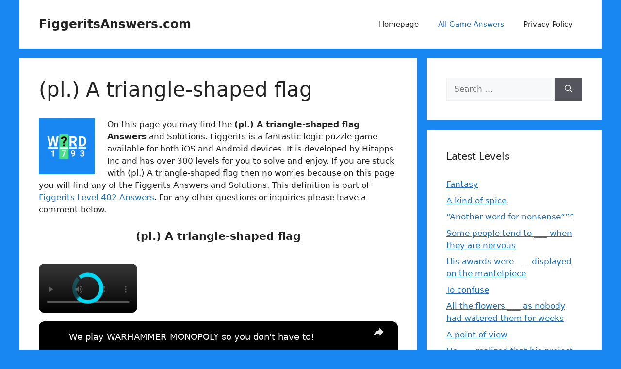

--- FILE ---
content_type: text/css
request_url: https://figgeritsanswers.com/wp-content/plugins/slacker/slacker.css?ver=7.4
body_size: -466
content:
#slacker-filter {
  width: 100%;
}


--- FILE ---
content_type: text/plain; charset=UTF-8
request_url: https://at.teads.tv/fpc?analytics_tag_id=PUB_13877&tfpvi=&gdpr_consent=&gdpr_status=22&gdpr_reason=220&ccpa_consent=&sv=prebid-v1
body_size: 56
content:
MzAyOGYwNzMtNTA1OS00NTI2LWI2NzItZTg3MDQ4MWMxMDk5IzQtNw==

--- FILE ---
content_type: text/javascript
request_url: https://figgeritsanswers.com/humix/inline_embed
body_size: 8711
content:
var ezS = document.createElement("link");ezS.rel="stylesheet";ezS.type="text/css";ezS.href="//go.ezodn.com/ezvideo/ezvideojscss.css?cb=185";document.head.appendChild(ezS);
var ezS = document.createElement("link");ezS.rel="stylesheet";ezS.type="text/css";ezS.href="//go.ezodn.com/ezvideo/ezvideocustomcss.css?cb=375242-0-185";document.head.appendChild(ezS);
window.ezVideo = {"appendFloatAfterAd":false,"language":"en","titleString":"","titleOption":"","autoEnableCaptions":false}
var ezS = document.createElement("script");ezS.src="//vjs.zencdn.net/vttjs/0.14.1/vtt.min.js";document.head.appendChild(ezS);
(function() {
		let ezInstream = {"prebidBidders":[{"bidder":"medianet","params":{"cid":"8CUBCB617","crid":"358025426"},"ssid":"11307"},{"bidder":"pubmatic","params":{"adSlot":"Ezoic_default_video","publisherId":"156983"},"ssid":"10061"},{"bidder":"ttd","params":{"publisherId":"4ff8611dba261201bdae0a94340ddfd8","supplySourceId":"ezoic"},"ssid":"11384"},{"bidder":"yieldmo","params":{"placementId":"3159086761833865258"},"ssid":"11315"},{"bidder":"rubicon","params":{"accountId":21150,"siteId":269072,"video":{"language":"en","size_id":201},"zoneId":3326304},"ssid":"10063"},{"bidder":"onetag","params":{"pubId":"62499636face9dc"},"ssid":"11291"},{"bidder":"sharethrough","params":{"pkey":"VS3UMr0vpcy8VVHMnE84eAvj"},"ssid":"11309"},{"bidder":"criteo","params":{"networkId":7987,"pubid":"101496","video":{"playbackmethod":[2,6]}},"ssid":"10050"},{"bidder":"amx","params":{"tagid":"ZXpvaWMuY29tLXJvbi12aWRlbw"},"ssid":"11290"},{"bidder":"adyoulike_i_s2s","params":{"placement":"b74dd1bf884ad15f7dc6fca53449c2db"},"ssid":"11314"},{"bidder":"amx_i_s2s","params":{"tagid":"JreGFOmAO"},"ssid":"11290"},{"bidder":"criteo_i_s2s","params":{"networkId":12274,"pubid":"104211","video":{"playbackmethod":[2,6]}},"ssid":"10050"},{"bidder":"medianet_i_s2s","params":{"cid":"8CUPV1T76","crid":"578781359"},"ssid":"11307"},{"bidder":"onetag_i_s2s","params":{"pubId":"62499636face9dc"},"ssid":"11291"},{"bidder":"pubmatic_i_s2s","params":{"adSlot":"Ezoic_default_video","publisherId":"156983"},"ssid":"10061"},{"bidder":"rubicon_i_s2s","params":{"accountId":21150,"siteId":421616,"video":{"language":"en","size_id":201},"zoneId":2495262},"ssid":"10063"},{"bidder":"sharethrough_i_s2s","params":{"pkey":"kgPoDCWJ3LoAt80X9hF5eRLi"},"ssid":"11309"},{"bidder":"sonobi_i_s2s","params":{"TagID":"86985611032ca7924a34"},"ssid":"10048"}],"apsSlot":{"slotID":"","divID":"","slotName":"","sizes":null,"slotParams":{}},"allApsSlots":[],"genericInstream":false,"UnfilledCnt":0,"AllowPreviousBidToSetBidFloor":false,"PreferPrebidOverAmzn":false,"DoNotPassBidFloorToPreBid":false,"bidCacheThreshold":-1,"rampUp":true,"IsEzDfpAccount":true,"EnableVideoDeals":false,"monetizationApproval":{"DomainId":375242,"Domain":"figgeritsanswers.com","HumixChannelId":0,"HasGoogleEntry":true,"HDMApproved":false,"MCMApproved":true},"SelectivelyIncrementUnfilledCount":false,"BlockBidderAfterBadAd":true,"useNewVideoStartingFloor":false,"addHBUnderFloor":false,"dvama":false,"dgeb":false,"vatc":{"at":"INSTREAM","fs":"UNIFORM","mpw":200,"itopf":false,"bcds":"v","bcdsds":"g","bcd":{"ad_type":"INSTREAM","data":{"country":"US","form_factor":1,"impressions":3814438,"share_ge7":0.846755,"bucket":"bid-rich","avg_depth":9.592186,"p75_depth":12,"share_ge5":0.868062,"share_ge9":0.815467},"is_domain":false,"loaded_at":"2026-01-04T14:20:58.815484317-08:00"}},"totalVideoDuration":0,"totalAdsPlaybackDuration":0};
		if (typeof __ezInstream !== "undefined" && __ezInstream.breaks) {
			__ezInstream.breaks = __ezInstream.breaks.concat(ezInstream.breaks);
		} else {
			window.__ezInstream = ezInstream;
		}
	})();
var EmbedExclusionEvaluated = 'exempt'; var EzoicMagicPlayerExclusionSelectors = [".humix-off"];var EzoicMagicPlayerInclusionSelectors = [];var EzoicPreferredLocation = '1';

			window.humixFirstVideoLoaded = true
			window.dispatchEvent(new CustomEvent('humixFirstVideoLoaded'));
		
window.ezVideoIframe=false;window.renderEzoicVideoContentCBs=window.renderEzoicVideoContentCBs||[];window.renderEzoicVideoContentCBs.push(function(){let videoObjects=[{"PlayerId":"ez-4999","VideoContentId":"GmdBGWvb5P2","VideoPlaylistSelectionId":0,"VideoPlaylistId":1,"VideoTitle":"We play WARHAMMER MONOPOLY so you don\u0026#39;t have to!","VideoDescription":"Head to https://squarespace.com/thepaintingphase to save 10% off your first purchase of a website or domain using code THEPAINTINGPHASE\n\nGames Workshop \u0026amp; Warhammer are expanding! More games of all shapes and sizes but are they any good? We try our hand at playing Warhammer 40K Monopoly.\n\nJoin our Patreon: https://patreon.com/thepaintingphase\nMerch: https://thepaintingphase.creator-spring.com\n\nHelp Support the channel with our affiliate links:\n\nUK: https://elementgames.co.uk/?d=10835\nEUROPE: https://taschengelddieb.de/?affiliate=tpp\nUK \u0026amp; EU: https://affiliates.waylandgames.co.uk/idevaffiliate.php?id=1214 \nUS: use code paintingphase to get 10% off at https://www.goblinshut.com/\nH\u0026amp;S Airbrush:  https://harder-airbrush.net/?sca_ref=5530415.aOjOVt339C\nGaahleri airbrush: https://www.gaahleri.com/?ref=Thepaintingphase \n\nFollow us:\nhttps://www.instagram.com/thepaintingphase/\nhttps://www.instagram.com/geoffsavory/\nhttps://www.instagram.com/pileofshamepaints/\n@fauxhammer\n\nWhere we get our music:\nhttps://artlist.io/Patrick-75781\n\nContact us:\nthepaintingphase@gmail.com","VideoChapters":{"Chapters":null,"StartTimes":null,"EndTimes":null},"VideoLinksSrc":"","VideoSrcURL":"https://streaming.open.video/contents/eNeU2aGYs9F6/1754075224/index.m3u8","VideoDurationMs":1379200,"DeviceTypeFlag":14,"FloatFlag":14,"FloatPosition":1,"IsAutoPlay":true,"IsLoop":false,"IsLiveStreaming":false,"OutstreamEnabled":false,"ShouldConsiderDocVisibility":true,"ShouldPauseAds":true,"AdUnit":"","ImpressionId":0,"VideoStartTime":0,"IsStartTimeEnabled":0,"IsKeyMoment":false,"PublisherVideoContentShare":{"DomainIdOwner":397872,"DomainIdShare":375242,"DomainIdHost":397872,"DomainNameOwner":"fauxhammer.com","VideoContentId":"GmdBGWvb5P2","LoadError":"[Load cross domain video on the domain not allowed][MagicPlayerPlaylist:0]","IsEzoicOwnedVideo":false,"IsGenericInstream":false,"IsOutstream":false,"IsGPTOutstream":false},"VideoUploadSource":"import-from-youtube","IsVertical":false,"IsPreferred":false,"ShowControls":false,"IsSharedEmbed":false,"ShortenId":"GmdBGWvb5P2","Preview":false,"PlaylistHumixId":"","VideoSelection":10,"MagicPlaceholderType":1,"MagicHTML":"\u003cdiv id=ez-video-wrap-ez-4998 class=ez-video-wrap style=\"align-self: stretch;\"\u003e\u003cdiv class=ez-video-center\u003e\u003cdiv class=\"ez-video-content-wrap ez-rounded-border\"\u003e\u003cdiv id=ez-video-wrap-ez-4999 class=\"ez-video-wrap ez-video-magic\" style=\"align-self: stretch;\"\u003e\u003cdiv class=ez-video-magic-row\u003e\u003col class=ez-video-magic-list\u003e\u003cli class=\"ez-video-magic-item ez-video-magic-autoplayer\"\u003e\u003cdiv id=floating-placeholder-ez-4999 class=floating-placeholder style=\"display: none;\"\u003e\u003cdiv id=floating-placeholder-sizer-ez-4999 class=floating-placeholder-sizer\u003e\u003cpicture class=\"video-js vjs-playlist-thumbnail\"\u003e\u003cimg id=floating-placeholder-thumbnail alt loading=lazy nopin=nopin\u003e\u003c/picture\u003e\u003c/div\u003e\u003c/div\u003e\u003cdiv id=ez-video-container-ez-4999 class=\"ez-video-container ez-video-magic-redesign ez-responsive ez-float-right\" style=\"flex-wrap: wrap;\"\u003e\u003cdiv class=ez-video-ez-stuck-bar id=ez-video-ez-stuck-bar-ez-4999\u003e\u003cdiv class=\"ez-video-ez-stuck-close ez-simple-close\" id=ez-video-ez-stuck-close-ez-4999 style=\"font-size: 16px !important; text-shadow: none !important; color: #000 !important; font-family: system-ui !important; background-color: rgba(255,255,255,0.5) !important; border-radius: 50% !important; text-align: center !important;\"\u003ex\u003c/div\u003e\u003c/div\u003e\u003cvideo id=ez-video-ez-4999 class=\"video-js ez-vid-placeholder\" controls preload=metadata\u003e\u003cp class=vjs-no-js\u003ePlease enable JavaScript\u003c/p\u003e\u003c/video\u003e\u003cdiv class=ez-vid-preview id=ez-vid-preview-ez-4999\u003e\u003c/div\u003e\u003cdiv id=lds-ring-ez-4999 class=lds-ring\u003e\u003cdiv\u003e\u003c/div\u003e\u003cdiv\u003e\u003c/div\u003e\u003cdiv\u003e\u003c/div\u003e\u003cdiv\u003e\u003c/div\u003e\u003c/div\u003e\u003c/div\u003e\u003cli class=\"ez-video-magic-item ez-video-magic-playlist\"\u003e\u003cdiv id=ez-video-playlist-ez-4998 class=vjs-playlist\u003e\u003c/div\u003e\u003c/ol\u003e\u003c/div\u003e\u003c/div\u003e\u003cdiv id=floating-placeholder-ez-4998 class=floating-placeholder style=\"display: none;\"\u003e\u003cdiv id=floating-placeholder-sizer-ez-4998 class=floating-placeholder-sizer\u003e\u003cpicture class=\"video-js vjs-playlist-thumbnail\"\u003e\u003cimg id=floating-placeholder-thumbnail alt loading=lazy nopin=nopin\u003e\u003c/picture\u003e\u003c/div\u003e\u003c/div\u003e\u003cdiv id=ez-video-container-ez-4998 class=\"ez-video-container ez-video-magic-redesign ez-responsive ez-float-right\" style=\"flex-wrap: wrap;\"\u003e\u003cdiv class=ez-video-ez-stuck-bar id=ez-video-ez-stuck-bar-ez-4998\u003e\u003cdiv class=\"ez-video-ez-stuck-close ez-simple-close\" id=ez-video-ez-stuck-close-ez-4998 style=\"font-size: 16px !important; text-shadow: none !important; color: #000 !important; font-family: system-ui !important; background-color: rgba(255,255,255,0.5) !important; border-radius: 50% !important; text-align: center !important;\"\u003ex\u003c/div\u003e\u003c/div\u003e\u003cvideo id=ez-video-ez-4998 class=\"video-js ez-vid-placeholder vjs-16-9\" controls preload=metadata\u003e\u003cp class=vjs-no-js\u003ePlease enable JavaScript\u003c/p\u003e\u003c/video\u003e\u003cdiv class=keymoment-container id=keymoment-play style=\"display: none;\"\u003e\u003cspan id=play-button-container class=play-button-container-active\u003e\u003cspan class=\"keymoment-play-btn play-button-before\"\u003e\u003c/span\u003e\u003cspan class=\"keymoment-play-btn play-button-after\"\u003e\u003c/span\u003e\u003c/span\u003e\u003c/div\u003e\u003cdiv class=\"keymoment-container rewind\" id=keymoment-rewind style=\"display: none;\"\u003e\u003cdiv id=keymoment-rewind-box class=rotate\u003e\u003cspan class=\"keymoment-arrow arrow-two double-arrow-icon\"\u003e\u003c/span\u003e\u003cspan class=\"keymoment-arrow arrow-one double-arrow-icon\"\u003e\u003c/span\u003e\u003c/div\u003e\u003c/div\u003e\u003cdiv class=\"keymoment-container forward\" id=keymoment-forward style=\"display: none;\"\u003e\u003cdiv id=keymoment-forward-box\u003e\u003cspan class=\"keymoment-arrow arrow-two double-arrow-icon\"\u003e\u003c/span\u003e\u003cspan class=\"keymoment-arrow arrow-one double-arrow-icon\"\u003e\u003c/span\u003e\u003c/div\u003e\u003c/div\u003e\u003cdiv id=vignette-overlay\u003e\u003c/div\u003e\u003cdiv id=vignette-top-card class=vignette-top-card\u003e\u003cdiv class=vignette-top-channel\u003e\u003ca rel=nofollow class=top-channel-logo target=_blank role=link aria-label=\"channel logo\" style='background-image: url(\"https://video-meta.humix.com/logo/25523/default-channel-logo-1732550006.svg\");'\u003e\u003c/a\u003e\u003c/div\u003e\u003cdiv class=\"vignette-top-title top-enable-channel-logo\"\u003e\u003cdiv class=\"vignette-top-title-text vignette-magic-player\"\u003e\u003ca rel=nofollow class=vignette-top-title-link id=vignette-top-title-link-ez-4998 target=_blank tabindex=0 href=https://open.video/video/GmdBGWvb5P2\u003eWe play WARHAMMER MONOPOLY so you don't have to!\u003c/a\u003e\u003c/div\u003e\u003c/div\u003e\u003cdiv class=vignette-top-share\u003e\u003cbutton class=vignette-top-button type=button title=share id=vignette-top-button\u003e\u003cdiv class=top-button-icon\u003e\u003csvg height=\"100%\" version=\"1.1\" viewBox=\"0 0 36 36\" width=\"100%\"\u003e\n                                        \u003cuse class=\"svg-shadow\" xlink:href=\"#share-icon\"\u003e\u003c/use\u003e\n                                        \u003cpath class=\"svg-fill\" d=\"m 20.20,14.19 0,-4.45 7.79,7.79 -7.79,7.79 0,-4.56 C 16.27,20.69 12.10,21.81 9.34,24.76 8.80,25.13 7.60,27.29 8.12,25.65 9.08,21.32 11.80,17.18 15.98,15.38 c 1.33,-0.60 2.76,-0.98 4.21,-1.19 z\" id=\"share-icon\"\u003e\u003c/path\u003e\n                                    \u003c/svg\u003e\u003c/div\u003e\u003c/button\u003e\u003c/div\u003e\u003c/div\u003e\u003ca rel=nofollow id=watch-on-link-ez-4998 class=watch-on-link aria-label=\"Watch on Open.Video\" target=_blank href=https://open.video/video/GmdBGWvb5P2\u003e\u003cdiv class=watch-on-link-content aria-hidden=true\u003e\u003cdiv class=watch-on-link-text\u003eWatch on\u003c/div\u003e\u003cimg style=\"height: 1rem;\" src=https://assets.open.video/open-video-white-logo.png alt=\"Video channel logo\" class=img-fluid\u003e\u003c/div\u003e\u003c/a\u003e\u003cdiv class=ez-vid-preview id=ez-vid-preview-ez-4998\u003e\u003c/div\u003e\u003cdiv id=lds-ring-ez-4998 class=lds-ring\u003e\u003cdiv\u003e\u003c/div\u003e\u003cdiv\u003e\u003c/div\u003e\u003cdiv\u003e\u003c/div\u003e\u003cdiv\u003e\u003c/div\u003e\u003c/div\u003e\u003cdiv id=ez-video-links-ez-4998 style=position:absolute;\u003e\u003c/div\u003e\u003c/div\u003e\u003c/div\u003e\u003cdiv id=ez-lower-title-link-ez-4998 class=lower-title-link\u003e\u003ca rel=nofollow href=https://open.video/video/GmdBGWvb5P2 target=_blank\u003eWe play WARHAMMER MONOPOLY so you don't have to!\u003c/a\u003e\u003c/div\u003e\u003c/div\u003e\u003c/div\u003e","PreferredVideoType":0,"DisableWatchOnLink":false,"DisableVignette":false,"DisableTitleLink":false,"VideoPlaylist":{"VideoPlaylistId":1,"FirstVideoSelectionId":0,"FirstVideoIndex":0,"Name":"Universal Player","IsLooping":1,"IsShuffled":0,"Autoskip":0,"Videos":[{"PublisherVideoId":2307089,"PublisherId":249449,"VideoContentId":"GmdBGWvb5P2","DomainId":397872,"Title":"We play WARHAMMER MONOPOLY so you don\u0026#39;t have to!","Description":"Head to https://squarespace.com/thepaintingphase to save 10% off your first purchase of a website or domain using code THEPAINTINGPHASE\n\nGames Workshop \u0026amp; Warhammer are expanding! More games of all shapes and sizes but are they any good? We try our hand at playing Warhammer 40K Monopoly.\n\nJoin our Patreon: https://patreon.com/thepaintingphase\nMerch: https://thepaintingphase.creator-spring.com\n\nHelp Support the channel with our affiliate links:\n\nUK: https://elementgames.co.uk/?d=10835\nEUROPE: https://taschengelddieb.de/?affiliate=tpp\nUK \u0026amp; EU: https://affiliates.waylandgames.co.uk/idevaffiliate.php?id=1214 \nUS: use code paintingphase to get 10% off at https://www.goblinshut.com/\nH\u0026amp;S Airbrush:  https://harder-airbrush.net/?sca_ref=5530415.aOjOVt339C\nGaahleri airbrush: https://www.gaahleri.com/?ref=Thepaintingphase \n\nFollow us:\nhttps://www.instagram.com/thepaintingphase/\nhttps://www.instagram.com/geoffsavory/\nhttps://www.instagram.com/pileofshamepaints/\n@fauxhammer\n\nWhere we get our music:\nhttps://artlist.io/Patrick-75781\n\nContact us:\nthepaintingphase@gmail.com","VideoChapters":{"Chapters":null,"StartTimes":null,"EndTimes":null},"Privacy":"public","CreatedDate":"2025-08-01 16:02:53","ModifiedDate":"2025-08-01 17:18:21","PreviewImage":"https://video-meta.open.video/poster/eNeU2aGYs9F6/GmdBGWvb5P2_uiWvGh.jpg","RestrictByReferer":false,"ImpressionId":0,"VideoDurationMs":1379200,"StreamingURL":"https://streaming.open.video/contents/eNeU2aGYs9F6/1754075224/index.m3u8","videoMetaData":{"Views":31346,"Impressions":93536,"ThumbsUp":0,"ThumbsDown":0},"PublisherVideoContentShare":{"DomainIdOwner":397872,"DomainIdShare":375242,"DomainIdHost":397872,"DomainNameOwner":"fauxhammer.com","VideoContentId":"GmdBGWvb5P2","LoadError":"[Load cross domain video on the domain not allowed]","IsEzoicOwnedVideo":false,"IsGenericInstream":false,"IsOutstream":false,"IsGPTOutstream":false},"ExternalId":"","IABCategoryName":"Board Games","IABCategoryIds":"270","NLBCategoryIds":"245","IsUploaded":false,"IsProcessed":false,"IsContentShareable":true,"UploadSource":"import-from-youtube","IsPreferred":false,"Category":"","IsRotate":false,"ShortenId":"GmdBGWvb5P2","PreferredVideoType":0,"HumixChannelId":25523,"IsHumixChannelActive":true,"VideoAutoMatchType":0,"ShareBaseUrl":"//open.video/","CanonicalLink":"https://fauxhammer.com/openvideo/v/we-play-warhammer-monopoly-so-you-dont-have-to","OpenVideoHostedLink":"https://open.video/@fauxhammer/v/we-play-warhammer-monopoly-so-you-dont-have-to","ChannelSlug":"fauxhammer","Language":"en","Keywords":"Games workshop,warhammer,monopoly,battle report,gaming","HasMultiplePosterResolutions":true,"ResizedPosterVersion":2,"ChannelLogo":"logo/25523/default-channel-logo-1732550006.svg","OwnerIntegrationType":"ns","IsChannelWPHosted":false,"HideReportVideoButton":false,"VideoPlaylistSelectionId":0,"VideoLinksSrc":"","VideoStartTime":0,"IsStartTimeEnabled":0,"AdUnit":"375242-shared-video-3","VideoPlaylistId":1,"InitialIndex":0},{"PublisherVideoId":2046929,"PublisherId":561394,"VideoContentId":"JYqoges445M","DomainId":693934,"Title":"New Flag vs OLDEST Flag","Description":"New Flag vs OLDEST Flag","VideoChapters":{"Chapters":null,"StartTimes":null,"EndTimes":null},"Privacy":"public","CreatedDate":"2025-03-31 22:12:20","ModifiedDate":"2025-03-31 22:23:11","PreviewImage":"https://video-meta.open.video/poster/gLcKgeOGNDj6/JYqoges445M_ZpyrTH.jpg","RestrictByReferer":false,"ImpressionId":0,"VideoDurationMs":199299,"StreamingURL":"https://streaming.open.video/contents/gLcKgeOGNDj6/1743466388/index.m3u8","PublisherVideoContentShare":{"DomainIdOwner":693934,"DomainIdShare":375242,"DomainNameOwner":"humix_publisher_561394","VideoContentId":"JYqoges445M","LoadError":"[Load cross domain video on the domain not allowed]","IsEzoicOwnedVideo":false,"IsGenericInstream":false,"IsOutstream":false,"IsGPTOutstream":false},"ExternalId":"","IABCategoryName":"education,Hobbies \u0026 Leisure","IABCategoryIds":"132,239","NLBCategoryIds":"393,324","IsUploaded":false,"IsProcessed":false,"IsContentShareable":true,"UploadSource":"import-from-mrss-feed","IsPreferred":false,"Category":"","IsRotate":false,"ShortenId":"JYqoges445M","PreferredVideoType":0,"HumixChannelId":114464,"IsHumixChannelActive":true,"VideoAutoMatchType":0,"ShareBaseUrl":"//open.video/","CanonicalLink":"https://open.video/@jack-sucks-at-geography/v/new-flag-vs-oldest-flag","OpenVideoHostedLink":"https://open.video/@jack-sucks-at-geography/v/new-flag-vs-oldest-flag","ChannelSlug":"","Language":"en","Keywords":"VideoElephant","HasMultiplePosterResolutions":true,"ResizedPosterVersion":1,"ChannelLogo":"logo/114464/logo-1743420611.webp","OwnerIntegrationType":"off","IsChannelWPHosted":false,"HideReportVideoButton":false,"VideoPlaylistSelectionId":0,"VideoLinksSrc":"","VideoStartTime":0,"IsStartTimeEnabled":0,"AdUnit":"375242-shared-video-3","VideoPlaylistId":1,"InitialIndex":1},{"PublisherVideoId":2058958,"PublisherId":561394,"VideoContentId":"oBXgpnBP5rM","DomainId":693934,"Title":"12 KINETIC Gadgets That Will BLOW Your Mind","Description":"12 KINETIC Gadgets That Will BLOW Your Mind\n\n\nGadgets Links:\nLevitating Moon Lamp \nhttps://amzn.to/3Li1WRD\nMezmoglobe \nhttps://amzn.to/45TpLsg\nNewton’s Cradle \nhttps://amzn.to/3VTgxHV\nMagnetic Decision Maker\nhttps://amzn.in/d/07EpapV0\nKinetic Galaxy \nhttps://amzn.to/3VTgxHV\nCruise Ship Fluid Drift Bottle \nhttps://amzn.to/3LbGoWR\nLimbo Top \nhttps://amzn.to/3LdWdvV\nThe Swinging Sticks\nhttps://amzn.to/3XQHXAP\n3-D Mirascope\nhttps://amzn.to/3xDzDtL\nAnti-Gravity Gyroscope \nhttps://amzn.to/3VMR9Uk\nhttps://amzn.in/d/05Krij2a\nFerrofluid In A Bottle  \nhttps://amzn.to/4cUgRgH\n\n------------------------------------------------------------------------------------------------------------------------------------\nWelcome to Best Cool Tech, THE CHANNELL for top 5, top 10, inventions, gadgets, technology, tech, review, amazing inventions you must see, you won’t believe exist, inventions you must have, things that actually exist, and amazing inventions videos.","VideoChapters":{"Chapters":null,"StartTimes":null,"EndTimes":null},"Privacy":"public","CreatedDate":"2025-04-08 10:19:31","ModifiedDate":"2025-04-08 10:47:15","PreviewImage":"https://video-meta.open.video/poster/LFoOFgGWU3fO/oBXgpnBP5rM_YsYiAK.jpg","RestrictByReferer":false,"ImpressionId":0,"VideoDurationMs":799866,"StreamingURL":"https://streaming.open.video/contents/LFoOFgGWU3fO/1744119972/index.m3u8","PublisherVideoContentShare":{"DomainIdOwner":693934,"DomainIdShare":375242,"DomainNameOwner":"humix_publisher_561394","VideoContentId":"oBXgpnBP5rM","LoadError":"[Load cross domain video on the domain not allowed]","IsEzoicOwnedVideo":false,"IsGenericInstream":false,"IsOutstream":false,"IsGPTOutstream":false},"ExternalId":"","IABCategoryName":"Hobbies \u0026 Leisure","IABCategoryIds":"239","NLBCategoryIds":"324","IsUploaded":false,"IsProcessed":false,"IsContentShareable":true,"UploadSource":"import-from-mrss-feed","IsPreferred":false,"Category":"","IsRotate":false,"ShortenId":"oBXgpnBP5rM","PreferredVideoType":0,"HumixChannelId":115225,"IsHumixChannelActive":true,"VideoAutoMatchType":0,"ShareBaseUrl":"//open.video/","CanonicalLink":"https://open.video/@best-cool-tech/v/12-kinetic-gadgets-that-will-blow-your-mind","OpenVideoHostedLink":"https://open.video/@best-cool-tech/v/12-kinetic-gadgets-that-will-blow-your-mind","ChannelSlug":"","Language":"en","Keywords":"gadgets,amazon,amazing gadgets,new technology,cool tech,new gadgets,cool gadgets,amazon gadgets,gadgets on amazon,youfact tech","HasMultiplePosterResolutions":true,"ResizedPosterVersion":2,"ChannelLogo":"logo/115225/logo-1747908502.webp","OwnerIntegrationType":"off","IsChannelWPHosted":false,"HideReportVideoButton":false,"VideoPlaylistSelectionId":0,"VideoLinksSrc":"","VideoStartTime":0,"IsStartTimeEnabled":0,"AdUnit":"375242-shared-video-3","VideoPlaylistId":1,"InitialIndex":2},{"PublisherVideoId":2046930,"PublisherId":561394,"VideoContentId":"dIWEMet444M","DomainId":693934,"Title":"Maps I find Stupid","Description":"Maps I find Stupid","VideoChapters":{"Chapters":null,"StartTimes":null,"EndTimes":null},"Privacy":"public","CreatedDate":"2025-03-31 22:12:20","ModifiedDate":"2025-03-31 22:24:05","PreviewImage":"https://video-meta.open.video/poster/fXpGgwj5Izlt/dIWEMet444M_fPouHm.jpg","RestrictByReferer":false,"ImpressionId":0,"VideoDurationMs":463830,"StreamingURL":"https://streaming.open.video/contents/fXpGgwj5Izlt/1743471600/index.m3u8","PublisherVideoContentShare":{"DomainIdOwner":693934,"DomainIdShare":375242,"DomainNameOwner":"humix_publisher_561394","VideoContentId":"dIWEMet444M","LoadError":"[Load cross domain video on the domain not allowed]","IsEzoicOwnedVideo":false,"IsGenericInstream":false,"IsOutstream":false,"IsGPTOutstream":false},"ExternalId":"","IABCategoryName":"education,Hobbies \u0026 Leisure","IABCategoryIds":"132,239","NLBCategoryIds":"393,324","IsUploaded":false,"IsProcessed":false,"IsContentShareable":true,"UploadSource":"import-from-mrss-feed","IsPreferred":false,"Category":"","IsRotate":false,"ShortenId":"dIWEMet444M","PreferredVideoType":0,"HumixChannelId":114464,"IsHumixChannelActive":true,"VideoAutoMatchType":0,"ShareBaseUrl":"//open.video/","CanonicalLink":"https://open.video/@jack-sucks-at-geography/v/maps-i-find-stupid","OpenVideoHostedLink":"https://open.video/@jack-sucks-at-geography/v/maps-i-find-stupid","ChannelSlug":"","Language":"en","Keywords":"VideoElephant","HasMultiplePosterResolutions":true,"ResizedPosterVersion":1,"ChannelLogo":"logo/114464/logo-1743420611.webp","OwnerIntegrationType":"off","IsChannelWPHosted":false,"HideReportVideoButton":false,"VideoPlaylistSelectionId":0,"VideoLinksSrc":"","VideoStartTime":0,"IsStartTimeEnabled":0,"AdUnit":"375242-shared-video-3","VideoPlaylistId":1,"InitialIndex":3},{"PublisherVideoId":2046819,"PublisherId":561394,"VideoContentId":"dJWxgvZPzjM","DomainId":693934,"Title":"Fun With Flags #14 - Flag of the U.S.A.","Description":"Hey, everyone! Happy 4th of July to all viewers from the U.S. In this video I talk about the history \u0026amp; meaning of the American Flag.\n\n#FunWithFlags\n\nBusiness Contact: gilfamc@gmail.com\n\nHelp keep these videos going by donating on Patreon: https://www.patreon.com/funwithflags\n\nThanks for watching, remember to subscribe to catch future videos!","VideoChapters":{"Chapters":null,"StartTimes":null,"EndTimes":null},"Privacy":"public","CreatedDate":"2025-03-31 19:45:05","ModifiedDate":"2025-03-31 20:19:48","PreviewImage":"https://video-meta.open.video/poster/uglk7AqlRFuk/dJWxgvZPzjM_YzfVPp.jpg","RestrictByReferer":false,"ImpressionId":0,"VideoDurationMs":711845,"StreamingURL":"https://streaming.open.video/contents/uglk7AqlRFuk/1743461324/index.m3u8","PublisherVideoContentShare":{"DomainIdOwner":693934,"DomainIdShare":375242,"DomainNameOwner":"humix_publisher_561394","VideoContentId":"dJWxgvZPzjM","LoadError":"[Load cross domain video on the domain not allowed]","IsEzoicOwnedVideo":false,"IsGenericInstream":false,"IsOutstream":false,"IsGPTOutstream":false},"ExternalId":"","IABCategoryName":"education,Hobbies \u0026 Leisure","IABCategoryIds":"132,239","NLBCategoryIds":"393,324","IsUploaded":false,"IsProcessed":false,"IsContentShareable":true,"UploadSource":"import-from-mrss-feed","IsPreferred":false,"Category":"","IsRotate":false,"ShortenId":"dJWxgvZPzjM","PreferredVideoType":0,"HumixChannelId":114512,"IsHumixChannelActive":true,"VideoAutoMatchType":0,"ShareBaseUrl":"//open.video/","CanonicalLink":"https://open.video/@general-knowledge/v/fun-with-flags-14-flag-of-the-usa","OpenVideoHostedLink":"https://open.video/@general-knowledge/v/fun-with-flags-14-flag-of-the-usa","ChannelSlug":"","Language":"en","Keywords":"that,don't,july 4,general,fourth of july,star spangled banner,countries,stars and stripes,american flag history,knowledge","HasMultiplePosterResolutions":true,"ResizedPosterVersion":0,"ChannelLogo":"logo/114512/logo-1743497896.webp","OwnerIntegrationType":"off","IsChannelWPHosted":false,"HideReportVideoButton":false,"VideoPlaylistSelectionId":0,"VideoLinksSrc":"","VideoStartTime":0,"IsStartTimeEnabled":0,"AdUnit":"375242-shared-video-3","VideoPlaylistId":1,"InitialIndex":4},{"PublisherVideoId":2051396,"PublisherId":561394,"VideoContentId":"UBWFULsWXqM","DomainId":693934,"Title":"I Learned the Shape of EVERY European Country","Description":"I Learned the Shape of EVERY European Country! Subscribe with notifications  and check out my other Youtube channels below! @JackSucksAtLife @JackSucksAtStuff @JackMasseyWelsh @JackSucksAtClips @nocontext \n\non JackSucksAtGeography we upload a range of easy to watch \u0026amp; sometimes educational geography related content. I have successfully learned all 197 countries and flags of the world. I also look at interesting maps to teach us more about different parts of the world and their culture. On this channel I also play Geoguessr.\n\nvideo epically edited by: https://twitter.com/kairossbest\n\ntwitter: https://twitter.com/jackmasseywelsh\ninstagram: https://instagram.com/jackmasseywelsh\nmy subreddit: https://reddit.com/r/jacksucksatlife/\ntiktok: https://www.tiktok.com/@jackmasseyw\n\nbusiness email: jack @ skycade . net\n\naffiliate links:\nlimited edition youtooz - https://youtooz.com/collections/jacksucksatlife\nsecretlab gaming chair - http://bit.ly/3nmYnex\nsubscribe animations - https://creatorset.com/?ref=jack","VideoChapters":{"Chapters":null,"StartTimes":null,"EndTimes":null},"Privacy":"public","CreatedDate":"2025-04-02 16:50:36","ModifiedDate":"2025-04-02 17:20:45","PreviewImage":"https://video-meta.open.video/poster/2PxiVCTWIziY/UBWFULsWXqM_ShnuGa.jpg","RestrictByReferer":false,"ImpressionId":0,"VideoDurationMs":896896,"StreamingURL":"https://streaming.open.video/contents/2PxiVCTWIziY/1743639205/index.m3u8","PublisherVideoContentShare":{"DomainIdOwner":693934,"DomainIdShare":375242,"DomainNameOwner":"humix_publisher_561394","VideoContentId":"UBWFULsWXqM","LoadError":"[Load cross domain video on the domain not allowed]","IsEzoicOwnedVideo":false,"IsGenericInstream":false,"IsOutstream":false,"IsGPTOutstream":false},"ExternalId":"","IABCategoryName":"education,Hobbies \u0026 Leisure","IABCategoryIds":"132,239","NLBCategoryIds":"393,324","IsUploaded":false,"IsProcessed":false,"IsContentShareable":true,"UploadSource":"import-from-mrss-feed","IsPreferred":false,"Category":"","IsRotate":false,"ShortenId":"UBWFULsWXqM","PreferredVideoType":0,"HumixChannelId":114464,"IsHumixChannelActive":true,"VideoAutoMatchType":0,"ShareBaseUrl":"//open.video/","CanonicalLink":"https://open.video/@jack-sucks-at-geography/v/i-learned-the-shape-of-every-european-country","OpenVideoHostedLink":"https://open.video/@jack-sucks-at-geography/v/i-learned-the-shape-of-every-european-country","ChannelSlug":"","Language":"en","Keywords":"geography,map,shape,europe,india,border,flags,epic,countries,memory","HasMultiplePosterResolutions":true,"ResizedPosterVersion":1,"ChannelLogo":"logo/114464/logo-1743420611.webp","OwnerIntegrationType":"off","IsChannelWPHosted":false,"HideReportVideoButton":false,"VideoPlaylistSelectionId":0,"VideoLinksSrc":"","VideoStartTime":0,"IsStartTimeEnabled":0,"AdUnit":"375242-shared-video-3","VideoPlaylistId":1,"InitialIndex":5},{"PublisherVideoId":2612245,"PublisherId":561394,"VideoContentId":"JEvxJH2OWPM","DomainId":693934,"Title":"Maps I Find Unforgettable","Description":"Maps I Find Unforgettable. My signed sticker set! https://creatormerch.com/products/jack-2025-sticker-set @JackSucksAtLife @JackSucksAtStuff @JackMasseyWelsh @JackAndOscar \n\non JackSucksAtGeography we upload a range of easy to watch \u0026amp; sometimes educational geography related content. I have successfully learned all 197 countries and flags of the world. I also look at interesting maps to teach us more about different parts of the world and their culture. On this channel I also play Geoguessr.\n\nvideo edited by: https://instagram.com/kairossbest\n\ninstagram: https://instagram.com/jackmasseywelsh\nmy subreddit: https://reddit.com/r/jacksucksatlife/\ntiktok: https://www.tiktok.com/@jackmasseyw\ntwitter: https://twitter.com/jackmasseywelsh\n\nbusiness email: j4ckmw @ gmail . com","VideoChapters":{"Chapters":null,"StartTimes":null,"EndTimes":null},"Privacy":"public","CreatedDate":"2025-12-27 03:39:25","ModifiedDate":"2025-12-27 04:03:49","PreviewImage":"https://video-meta.open.video/poster/MCqGMzHIkYoG/JEvxJH2OWPM_FOYTzC.jpg","RestrictByReferer":false,"ImpressionId":0,"VideoDurationMs":831131,"StreamingURL":"https://streaming.open.video/contents/MCqGMzHIkYoG/1766814894/index.m3u8","PublisherVideoContentShare":{"DomainIdOwner":693934,"DomainIdShare":375242,"DomainNameOwner":"humix_publisher_561394","VideoContentId":"JEvxJH2OWPM","LoadError":"[Load cross domain video on the domain not allowed]","IsEzoicOwnedVideo":false,"IsGenericInstream":false,"IsOutstream":false,"IsGPTOutstream":false},"ExternalId":"","IABCategoryName":"education,Hobbies \u0026 Leisure","IABCategoryIds":"132,239","NLBCategoryIds":"393,324","IsUploaded":false,"IsProcessed":false,"IsContentShareable":true,"UploadSource":"import-from-mrss-feed","IsPreferred":false,"Category":"","IsRotate":false,"ShortenId":"JEvxJH2OWPM","PreferredVideoType":0,"HumixChannelId":114464,"IsHumixChannelActive":true,"VideoAutoMatchType":0,"ShareBaseUrl":"//open.video/","CanonicalLink":"https://open.video/@jack-sucks-at-geography/v/maps-i-find-unforgettable","OpenVideoHostedLink":"https://open.video/@jack-sucks-at-geography/v/maps-i-find-unforgettable","ChannelSlug":"","Language":"en","Keywords":"bus,history,ocean,capital,dreams,geography,continent,cool,MAP,Crazy","HasMultiplePosterResolutions":true,"ResizedPosterVersion":1,"ChannelLogo":"logo/114464/logo-1743420611.webp","OwnerIntegrationType":"off","IsChannelWPHosted":false,"HideReportVideoButton":false,"VideoPlaylistSelectionId":0,"VideoLinksSrc":"","VideoStartTime":0,"IsStartTimeEnabled":0,"AdUnit":"375242-shared-video-3","VideoPlaylistId":1,"InitialIndex":6},{"PublisherVideoId":2306964,"PublisherId":249449,"VideoContentId":"b9QIaGuH5z2","DomainId":397872,"Title":"Will you get your favorite Warhammer for CHRISTMAS?!","Description":"While Ross is away at a 3D printing convention in Germany Geoff \u0026amp; Pat catch up on some Gundam kits, 40k animations,  some black library, and if we think you\u0026#39;ll be able to get the christmas boxes for Christmas! \n\nJoin our Patreon: https://patreon.com/thepaintingphase\n\nHelp Support the channel with our affiliate links:\n\nUK: https://elementgames.co.uk/?d=10835\nUS: https://www.gamescapesf.store/ CODE: thepaintingphase\nEUROPE: https://taschengelddieb.de/?affiliate=tpp\nUK \u0026amp; EU: https://affiliates.waylandgames.co.uk/idevaffiliate.php?id=1214 \nUS: use code paintingphase to get 10% off at https://www.goblinshut.com/\nH\u0026amp;S Airbrush:  https://harder-airbrush.net/?sca_ref=5530415.aOjOVt339C\nGaahleri airbrush: https://www.gaahleri.com/?ref=Thepaintingphase \n\nFollow us:\nhttps://www.instagram.com/thepaintingphase/\nhttps://www.instagram.com/geoffsavory/\nhttps://www.instagram.com/pileofshamepaints/\n@fauxhammer\n\nWhere we get our music:\nhttps://artlist.io/Patrick-75781\n\nContact us:\nthepaintingphase@gmail.com\n\n00:00 - intro (where is Ross)\n05:55 - what\u0026#39;s fighting all about?\n16:34 - gundam awesome\n39:62 - mass effect launch event\n51:22 - secret level animation \n01:01:40 - emperors children \u0026amp; bequin novels\n01:23:03 - no dark angels for Christmas \u0026amp; space wolf rumours","VideoChapters":{"Chapters":null,"StartTimes":null,"EndTimes":null},"Privacy":"public","CreatedDate":"2025-08-01 14:50:59","ModifiedDate":"2025-08-01 16:18:32","PreviewImage":"https://video-meta.open.video/poster/W0jQUE8dxLZ6/b9QIaGuH5z2_qnZqRP.jpg","RestrictByReferer":false,"ImpressionId":0,"VideoDurationMs":6075000,"StreamingURL":"https://streaming.open.video/contents/W0jQUE8dxLZ6/1754076350/index.m3u8","videoMetaData":{"Views":1225,"Impressions":5962,"ThumbsUp":0,"ThumbsDown":0},"PublisherVideoContentShare":{"DomainIdOwner":397872,"DomainIdShare":375242,"DomainIdHost":397872,"DomainNameOwner":"fauxhammer.com","VideoContentId":"b9QIaGuH5z2","LoadError":"[Load cross domain video on the domain not allowed]","IsEzoicOwnedVideo":false,"IsGenericInstream":false,"IsOutstream":false,"IsGPTOutstream":false},"ExternalId":"","IABCategoryName":"","IABCategoryIds":"","NLBCategoryIds":"","IsUploaded":false,"IsProcessed":false,"IsContentShareable":true,"UploadSource":"import-from-youtube","IsPreferred":false,"Category":"","IsRotate":false,"ShortenId":"b9QIaGuH5z2","PreferredVideoType":0,"HumixChannelId":25523,"IsHumixChannelActive":true,"VideoAutoMatchType":0,"ShareBaseUrl":"//open.video/","CanonicalLink":"https://fauxhammer.com/openvideo/v/will-you-get-your-favorite-warhammer-for-christmas","OpenVideoHostedLink":"https://open.video/@fauxhammer/v/will-you-get-your-favorite-warhammer-for-christmas","ChannelSlug":"fauxhammer","Language":"en","Keywords":"","HasMultiplePosterResolutions":true,"ResizedPosterVersion":1,"ChannelLogo":"logo/25523/default-channel-logo-1732550006.svg","OwnerIntegrationType":"ns","IsChannelWPHosted":false,"HideReportVideoButton":false,"VideoPlaylistSelectionId":0,"VideoLinksSrc":"","VideoStartTime":0,"IsStartTimeEnabled":0,"AdUnit":"375242-shared-video-3","VideoPlaylistId":1,"InitialIndex":7},{"PublisherVideoId":2051358,"PublisherId":561394,"VideoContentId":"UAq-pvsGrbM","DomainId":693934,"Title":"Can I Name EVERY Flag That Contains TEXT?","Description":"Can I Name EVERY Flag That Contains TEXT?","VideoChapters":{"Chapters":null,"StartTimes":null,"EndTimes":null},"Privacy":"public","CreatedDate":"2025-04-02 16:47:10","ModifiedDate":"2025-04-02 17:06:53","PreviewImage":"https://video-meta.open.video/poster/ugguIomXIbJr/UAq-pvsGrbM_WVcYbt.jpg","RestrictByReferer":false,"ImpressionId":0,"VideoDurationMs":787754,"StreamingURL":"https://streaming.open.video/contents/ugguIomXIbJr/1743634203/index.m3u8","PublisherVideoContentShare":{"DomainIdOwner":693934,"DomainIdShare":375242,"DomainNameOwner":"humix_publisher_561394","VideoContentId":"UAq-pvsGrbM","LoadError":"[Load cross domain video on the domain not allowed]","IsEzoicOwnedVideo":false,"IsGenericInstream":false,"IsOutstream":false,"IsGPTOutstream":false},"ExternalId":"","IABCategoryName":"education,Hobbies \u0026 Leisure","IABCategoryIds":"132,239","NLBCategoryIds":"393,324","IsUploaded":false,"IsProcessed":false,"IsContentShareable":true,"UploadSource":"import-from-mrss-feed","IsPreferred":false,"Category":"","IsRotate":false,"ShortenId":"UAq-pvsGrbM","PreferredVideoType":0,"HumixChannelId":114464,"IsHumixChannelActive":true,"VideoAutoMatchType":0,"ShareBaseUrl":"//open.video/","CanonicalLink":"https://open.video/@jack-sucks-at-geography/v/can-i-name-every-flag-that-contains-text","OpenVideoHostedLink":"https://open.video/@jack-sucks-at-geography/v/can-i-name-every-flag-that-contains-text","ChannelSlug":"","Language":"en","Keywords":"capital,geography,map,uk,find,europe,maps,north america,beautiful,flags","HasMultiplePosterResolutions":true,"ResizedPosterVersion":1,"ChannelLogo":"logo/114464/logo-1743420611.webp","OwnerIntegrationType":"off","IsChannelWPHosted":false,"HideReportVideoButton":false,"VideoPlaylistSelectionId":0,"VideoLinksSrc":"","VideoStartTime":0,"IsStartTimeEnabled":0,"AdUnit":"375242-shared-video-3","VideoPlaylistId":1,"InitialIndex":8},{"PublisherVideoId":2408898,"PublisherId":561394,"VideoContentId":"Q-CRQi_XzOM","DomainId":693934,"Title":"Maps I Find Memorable","Description":"Maps I Find Memorable @JackSucksAtLife @JackSucksAtStuff @JackMasseyWelsh @JackAndOscar \n\non JackSucksAtGeography we upload a range of easy to watch \u0026amp; sometimes educational geography related content. I have successfully learned all 197 countries and flags of the world. I also look at interesting maps to teach us more about different parts of the world and their culture. On this channel I also play Geoguessr.\n\nvideo edited by: https://instagram.com/kairossbest\n\ninstagram: https://instagram.com/jackmasseywelsh\nmy subreddit: https://reddit.com/r/jacksucksatlife/\ntiktok: https://www.tiktok.com/@jackmasseyw\ntwitter: https://twitter.com/jackmasseywelsh\n\nbusiness email: j4ckmw @ gmail . com","VideoChapters":{"Chapters":null,"StartTimes":null,"EndTimes":null},"Privacy":"public","CreatedDate":"2025-09-21 19:09:33","ModifiedDate":"2025-09-21 19:24:08","PreviewImage":"https://video-meta.open.video/poster/h4p2sqbZ76BW/Q-CRQi_XzOM_fcuisb.jpg","RestrictByReferer":false,"ImpressionId":0,"VideoDurationMs":837504,"StreamingURL":"https://streaming.open.video/contents/h4p2sqbZ76BW/1758500559/index.m3u8","PublisherVideoContentShare":{"DomainIdOwner":693934,"DomainIdShare":375242,"DomainNameOwner":"humix_publisher_561394","VideoContentId":"Q-CRQi_XzOM","LoadError":"[Load cross domain video on the domain not allowed]","IsEzoicOwnedVideo":false,"IsGenericInstream":false,"IsOutstream":false,"IsGPTOutstream":false},"ExternalId":"","IABCategoryName":"education,Hobbies \u0026 Leisure","IABCategoryIds":"132,239","NLBCategoryIds":"393,324","IsUploaded":false,"IsProcessed":false,"IsContentShareable":true,"UploadSource":"import-from-mrss-feed","IsPreferred":false,"Category":"","IsRotate":false,"ShortenId":"Q-CRQi_XzOM","PreferredVideoType":0,"HumixChannelId":114464,"IsHumixChannelActive":true,"VideoAutoMatchType":0,"ShareBaseUrl":"//open.video/","CanonicalLink":"https://open.video/@jack-sucks-at-geography/v/maps-i-find-memorable","OpenVideoHostedLink":"https://open.video/@jack-sucks-at-geography/v/maps-i-find-memorable","ChannelSlug":"","Language":"en","Keywords":"history,ocean,capital,dreams,geography,continent,cool,MAP,Crazy,Wild","HasMultiplePosterResolutions":true,"ResizedPosterVersion":0,"ChannelLogo":"logo/114464/logo-1743420611.webp","OwnerIntegrationType":"off","IsChannelWPHosted":false,"HideReportVideoButton":false,"VideoPlaylistSelectionId":0,"VideoLinksSrc":"","VideoStartTime":0,"IsStartTimeEnabled":0,"AdUnit":"375242-shared-video-3","VideoPlaylistId":1,"InitialIndex":9}],"IsVerticalPlaylist":false,"HumixId":""},"VideoRankingConfigId":-1,"CollectionId":-1,"ScoreGroupId":-1,"VideoAutoMatchType":1,"HumixChannelId":25523,"HasNextVideo":false,"NextVideoURL":"","ShareBaseUrl":"//open.video/","CanonicalLink":"https://fauxhammer.com/openvideo/v/we-play-warhammer-monopoly-so-you-dont-have-to","OpenVideoHostedLink":"","ChannelSlug":"","ChannelLogo":"logo/25523/default-channel-logo-1732550006.svg","PlayerLogoUrl":"","PlayerBrandingText":"","IsChannelWPHosted":false,"IsHumixApp":false,"IsMagicPlayer":true,"IsVerticalPlaylist":false,"SkipNVideosFromAutoplay":0,"Language":"en","HasMultiplePosterResolutions":true,"ResizedPosterVersion":2,"IsNoFollow":true,"VideoEndScreen":{"VideoEndScreenId":0,"VideoContentId":"","StartTime":0,"EndTime":0,"Elements":null},"ShouldFullscreenOnPlay":false,"StartWithMaxQuality":false,"RespectParentDimensions":false,"ContainerFitPlayer":false,"EmbedContainerType":0,"VideoPlaceholderId":4999,"URL":"","Width":0,"MaxWidth":"","Height":0,"PreviewURL":"https://video-meta.open.video/poster/eNeU2aGYs9F6/GmdBGWvb5P2_uiWvGh.jpg","VideoDisplayType":0,"MatchOption":0,"PlaceholderSelectionId":0,"HashValue":"","IsFloating":true,"AdsEnabled":0,"IsAutoSelect":true,"Keyword":"","VideoMatchScore":85,"VideoPlaceholderHash":"","IsAIPlaceholder":true,"AutoInsertImpressionID":"","ExternalId":"","InsertMethod":"js","Video":{"PublisherVideoId":2307089,"PublisherId":249449,"VideoContentId":"GmdBGWvb5P2","DomainId":397872,"Title":"We play WARHAMMER MONOPOLY so you don\u0026#39;t have to!","Description":"Head to https://squarespace.com/thepaintingphase to save 10% off your first purchase of a website or domain using code THEPAINTINGPHASE\n\nGames Workshop \u0026amp; Warhammer are expanding! More games of all shapes and sizes but are they any good? We try our hand at playing Warhammer 40K Monopoly.\n\nJoin our Patreon: https://patreon.com/thepaintingphase\nMerch: https://thepaintingphase.creator-spring.com\n\nHelp Support the channel with our affiliate links:\n\nUK: https://elementgames.co.uk/?d=10835\nEUROPE: https://taschengelddieb.de/?affiliate=tpp\nUK \u0026amp; EU: https://affiliates.waylandgames.co.uk/idevaffiliate.php?id=1214 \nUS: use code paintingphase to get 10% off at https://www.goblinshut.com/\nH\u0026amp;S Airbrush:  https://harder-airbrush.net/?sca_ref=5530415.aOjOVt339C\nGaahleri airbrush: https://www.gaahleri.com/?ref=Thepaintingphase \n\nFollow us:\nhttps://www.instagram.com/thepaintingphase/\nhttps://www.instagram.com/geoffsavory/\nhttps://www.instagram.com/pileofshamepaints/\n@fauxhammer\n\nWhere we get our music:\nhttps://artlist.io/Patrick-75781\n\nContact us:\nthepaintingphase@gmail.com","VideoChapters":{"Chapters":null,"StartTimes":null,"EndTimes":null},"VideoLinksSrc":"","Privacy":"public","CreatedDate":"2025-08-01 16:02:53","ModifiedDate":"2025-08-01 17:18:21","PreviewImage":"https://video-meta.open.video/poster/eNeU2aGYs9F6/GmdBGWvb5P2_uiWvGh.jpg","RestrictByReferer":false,"ImpressionId":0,"VideoDurationMs":1379200,"StreamingURL":"https://streaming.open.video/contents/eNeU2aGYs9F6/1754075224/index.m3u8","videoMetaData":{"Views":31346,"Impressions":93536,"ThumbsUp":0,"ThumbsDown":0},"PublisherVideoContentShare":{"DomainIdOwner":397872,"DomainIdShare":375242,"DomainIdHost":397872,"DomainNameOwner":"fauxhammer.com","VideoContentId":"GmdBGWvb5P2","LoadError":"[Load cross domain video on the domain not allowed]","IsEzoicOwnedVideo":false,"IsGenericInstream":false,"IsOutstream":false,"IsGPTOutstream":false},"ExternalId":"","IABCategoryName":"Board Games","IABCategoryIds":"270","NLBCategoryIds":"245","IsUploaded":false,"IsProcessed":false,"IsContentShareable":true,"UploadSource":"import-from-youtube","IsPreferred":false,"Category":"","IsRotate":false,"ShortenId":"GmdBGWvb5P2","PreferredVideoType":0,"HumixChannelId":25523,"IsHumixChannelActive":true,"VideoAutoMatchType":1,"ShareBaseUrl":"//open.video/","CanonicalLink":"https://fauxhammer.com/openvideo/v/we-play-warhammer-monopoly-so-you-dont-have-to","OpenVideoHostedLink":"https://open.video/@fauxhammer/v/we-play-warhammer-monopoly-so-you-dont-have-to","ChannelSlug":"fauxhammer","Language":"en","Keywords":"Games workshop,warhammer,monopoly,battle report,gaming","HasMultiplePosterResolutions":true,"ResizedPosterVersion":2,"ChannelLogo":"logo/25523/default-channel-logo-1732550006.svg","OwnerIntegrationType":"ns","IsChannelWPHosted":false,"HideReportVideoButton":false}},{"PlayerId":"ez-4998","VideoContentId":"GmdBGWvb5P2","VideoPlaylistSelectionId":0,"VideoPlaylistId":1,"VideoTitle":"We play WARHAMMER MONOPOLY so you don\u0026#39;t have to!","VideoDescription":"Head to https://squarespace.com/thepaintingphase to save 10% off your first purchase of a website or domain using code THEPAINTINGPHASE\n\nGames Workshop \u0026amp; Warhammer are expanding! More games of all shapes and sizes but are they any good? We try our hand at playing Warhammer 40K Monopoly.\n\nJoin our Patreon: https://patreon.com/thepaintingphase\nMerch: https://thepaintingphase.creator-spring.com\n\nHelp Support the channel with our affiliate links:\n\nUK: https://elementgames.co.uk/?d=10835\nEUROPE: https://taschengelddieb.de/?affiliate=tpp\nUK \u0026amp; EU: https://affiliates.waylandgames.co.uk/idevaffiliate.php?id=1214 \nUS: use code paintingphase to get 10% off at https://www.goblinshut.com/\nH\u0026amp;S Airbrush:  https://harder-airbrush.net/?sca_ref=5530415.aOjOVt339C\nGaahleri airbrush: https://www.gaahleri.com/?ref=Thepaintingphase \n\nFollow us:\nhttps://www.instagram.com/thepaintingphase/\nhttps://www.instagram.com/geoffsavory/\nhttps://www.instagram.com/pileofshamepaints/\n@fauxhammer\n\nWhere we get our music:\nhttps://artlist.io/Patrick-75781\n\nContact us:\nthepaintingphase@gmail.com","VideoChapters":{"Chapters":null,"StartTimes":null,"EndTimes":null},"VideoLinksSrc":"","VideoSrcURL":"https://streaming.open.video/contents/eNeU2aGYs9F6/1754075224/index.m3u8","VideoDurationMs":1379200,"DeviceTypeFlag":14,"FloatFlag":14,"FloatPosition":0,"IsAutoPlay":false,"IsLoop":true,"IsLiveStreaming":false,"OutstreamEnabled":false,"ShouldConsiderDocVisibility":true,"ShouldPauseAds":true,"AdUnit":"","ImpressionId":0,"VideoStartTime":0,"IsStartTimeEnabled":0,"IsKeyMoment":false,"PublisherVideoContentShare":{"DomainIdOwner":397872,"DomainIdShare":375242,"DomainIdHost":397872,"DomainNameOwner":"fauxhammer.com","VideoContentId":"GmdBGWvb5P2","LoadError":"[Load cross domain video on the domain not allowed]","IsEzoicOwnedVideo":false,"IsGenericInstream":false,"IsOutstream":false,"IsGPTOutstream":false},"VideoUploadSource":"import-from-youtube","IsVertical":false,"IsPreferred":false,"ShowControls":false,"IsSharedEmbed":false,"ShortenId":"GmdBGWvb5P2","Preview":false,"PlaylistHumixId":"","VideoSelection":0,"MagicPlaceholderType":2,"MagicHTML":"","PreferredVideoType":0,"DisableWatchOnLink":false,"DisableVignette":false,"DisableTitleLink":false,"VideoPlaylist":{"VideoPlaylistId":1,"FirstVideoSelectionId":0,"FirstVideoIndex":0,"Name":"Universal Player","IsLooping":1,"IsShuffled":0,"Autoskip":0,"Videos":[{"PublisherVideoId":2307089,"PublisherId":249449,"VideoContentId":"GmdBGWvb5P2","DomainId":397872,"Title":"We play WARHAMMER MONOPOLY so you don\u0026#39;t have to!","Description":"Head to https://squarespace.com/thepaintingphase to save 10% off your first purchase of a website or domain using code THEPAINTINGPHASE\n\nGames Workshop \u0026amp; Warhammer are expanding! More games of all shapes and sizes but are they any good? We try our hand at playing Warhammer 40K Monopoly.\n\nJoin our Patreon: https://patreon.com/thepaintingphase\nMerch: https://thepaintingphase.creator-spring.com\n\nHelp Support the channel with our affiliate links:\n\nUK: https://elementgames.co.uk/?d=10835\nEUROPE: https://taschengelddieb.de/?affiliate=tpp\nUK \u0026amp; EU: https://affiliates.waylandgames.co.uk/idevaffiliate.php?id=1214 \nUS: use code paintingphase to get 10% off at https://www.goblinshut.com/\nH\u0026amp;S Airbrush:  https://harder-airbrush.net/?sca_ref=5530415.aOjOVt339C\nGaahleri airbrush: https://www.gaahleri.com/?ref=Thepaintingphase \n\nFollow us:\nhttps://www.instagram.com/thepaintingphase/\nhttps://www.instagram.com/geoffsavory/\nhttps://www.instagram.com/pileofshamepaints/\n@fauxhammer\n\nWhere we get our music:\nhttps://artlist.io/Patrick-75781\n\nContact us:\nthepaintingphase@gmail.com","VideoChapters":{"Chapters":null,"StartTimes":null,"EndTimes":null},"Privacy":"public","CreatedDate":"2025-08-01 16:02:53","ModifiedDate":"2025-08-01 17:18:21","PreviewImage":"https://video-meta.open.video/poster/eNeU2aGYs9F6/GmdBGWvb5P2_uiWvGh.jpg","RestrictByReferer":false,"ImpressionId":0,"VideoDurationMs":1379200,"StreamingURL":"https://streaming.open.video/contents/eNeU2aGYs9F6/1754075224/index.m3u8","videoMetaData":{"Views":31346,"Impressions":93536,"ThumbsUp":0,"ThumbsDown":0},"PublisherVideoContentShare":{"DomainIdOwner":397872,"DomainIdShare":375242,"DomainIdHost":397872,"DomainNameOwner":"fauxhammer.com","VideoContentId":"GmdBGWvb5P2","LoadError":"[Load cross domain video on the domain not allowed][MagicPlayerPlaylist:0]","IsEzoicOwnedVideo":false,"IsGenericInstream":false,"IsOutstream":false,"IsGPTOutstream":false},"ExternalId":"","IABCategoryName":"Board Games","IABCategoryIds":"270","NLBCategoryIds":"245","IsUploaded":false,"IsProcessed":false,"IsContentShareable":true,"UploadSource":"import-from-youtube","IsPreferred":false,"Category":"","IsRotate":false,"ShortenId":"GmdBGWvb5P2","PreferredVideoType":0,"HumixChannelId":25523,"IsHumixChannelActive":true,"VideoAutoMatchType":1,"ShareBaseUrl":"//open.video/","CanonicalLink":"https://fauxhammer.com/openvideo/v/we-play-warhammer-monopoly-so-you-dont-have-to","OpenVideoHostedLink":"https://open.video/@fauxhammer/v/we-play-warhammer-monopoly-so-you-dont-have-to","ChannelSlug":"fauxhammer","Language":"en","Keywords":"Games workshop,warhammer,monopoly,battle report,gaming","HasMultiplePosterResolutions":true,"ResizedPosterVersion":2,"ChannelLogo":"logo/25523/default-channel-logo-1732550006.svg","OwnerIntegrationType":"ns","IsChannelWPHosted":false,"HideReportVideoButton":false,"VideoPlaylistSelectionId":0,"VideoLinksSrc":"","VideoStartTime":0,"IsStartTimeEnabled":0,"AdUnit":"","VideoPlaylistId":1,"InitialIndex":0},{"PublisherVideoId":2046929,"PublisherId":561394,"VideoContentId":"JYqoges445M","DomainId":693934,"Title":"New Flag vs OLDEST Flag","Description":"New Flag vs OLDEST Flag","VideoChapters":{"Chapters":null,"StartTimes":null,"EndTimes":null},"Privacy":"public","CreatedDate":"2025-03-31 22:12:20","ModifiedDate":"2025-03-31 22:23:11","PreviewImage":"https://video-meta.open.video/poster/gLcKgeOGNDj6/JYqoges445M_ZpyrTH.jpg","RestrictByReferer":false,"ImpressionId":0,"VideoDurationMs":199299,"StreamingURL":"https://streaming.open.video/contents/gLcKgeOGNDj6/1743466388/index.m3u8","PublisherVideoContentShare":{"DomainIdOwner":693934,"DomainIdShare":375242,"DomainNameOwner":"humix_publisher_561394","VideoContentId":"JYqoges445M","LoadError":"[Load cross domain video on the domain not allowed][MagicPlayerPlaylist:1]","IsEzoicOwnedVideo":false,"IsGenericInstream":false,"IsOutstream":false,"IsGPTOutstream":false},"ExternalId":"","IABCategoryName":"education,Hobbies \u0026 Leisure","IABCategoryIds":"132,239","NLBCategoryIds":"393,324","IsUploaded":false,"IsProcessed":false,"IsContentShareable":true,"UploadSource":"import-from-mrss-feed","IsPreferred":false,"Category":"","IsRotate":false,"ShortenId":"JYqoges445M","PreferredVideoType":0,"HumixChannelId":114464,"IsHumixChannelActive":true,"VideoAutoMatchType":1,"ShareBaseUrl":"//open.video/","CanonicalLink":"https://open.video/@jack-sucks-at-geography/v/new-flag-vs-oldest-flag","OpenVideoHostedLink":"https://open.video/@jack-sucks-at-geography/v/new-flag-vs-oldest-flag","ChannelSlug":"","Language":"en","Keywords":"VideoElephant","HasMultiplePosterResolutions":true,"ResizedPosterVersion":1,"ChannelLogo":"logo/114464/logo-1743420611.webp","OwnerIntegrationType":"off","IsChannelWPHosted":false,"HideReportVideoButton":false,"VideoPlaylistSelectionId":0,"VideoLinksSrc":"","VideoStartTime":0,"IsStartTimeEnabled":0,"AdUnit":"","VideoPlaylistId":1,"InitialIndex":1},{"PublisherVideoId":2058958,"PublisherId":561394,"VideoContentId":"oBXgpnBP5rM","DomainId":693934,"Title":"12 KINETIC Gadgets That Will BLOW Your Mind","Description":"12 KINETIC Gadgets That Will BLOW Your Mind\n\n\nGadgets Links:\nLevitating Moon Lamp \nhttps://amzn.to/3Li1WRD\nMezmoglobe \nhttps://amzn.to/45TpLsg\nNewton’s Cradle \nhttps://amzn.to/3VTgxHV\nMagnetic Decision Maker\nhttps://amzn.in/d/07EpapV0\nKinetic Galaxy \nhttps://amzn.to/3VTgxHV\nCruise Ship Fluid Drift Bottle \nhttps://amzn.to/3LbGoWR\nLimbo Top \nhttps://amzn.to/3LdWdvV\nThe Swinging Sticks\nhttps://amzn.to/3XQHXAP\n3-D Mirascope\nhttps://amzn.to/3xDzDtL\nAnti-Gravity Gyroscope \nhttps://amzn.to/3VMR9Uk\nhttps://amzn.in/d/05Krij2a\nFerrofluid In A Bottle  \nhttps://amzn.to/4cUgRgH\n\n------------------------------------------------------------------------------------------------------------------------------------\nWelcome to Best Cool Tech, THE CHANNELL for top 5, top 10, inventions, gadgets, technology, tech, review, amazing inventions you must see, you won’t believe exist, inventions you must have, things that actually exist, and amazing inventions videos.","VideoChapters":{"Chapters":null,"StartTimes":null,"EndTimes":null},"Privacy":"public","CreatedDate":"2025-04-08 10:19:31","ModifiedDate":"2025-04-08 10:47:15","PreviewImage":"https://video-meta.open.video/poster/LFoOFgGWU3fO/oBXgpnBP5rM_YsYiAK.jpg","RestrictByReferer":false,"ImpressionId":0,"VideoDurationMs":799866,"StreamingURL":"https://streaming.open.video/contents/LFoOFgGWU3fO/1744119972/index.m3u8","PublisherVideoContentShare":{"DomainIdOwner":693934,"DomainIdShare":375242,"DomainNameOwner":"humix_publisher_561394","VideoContentId":"oBXgpnBP5rM","LoadError":"[Load cross domain video on the domain not allowed][MagicPlayerPlaylist:2]","IsEzoicOwnedVideo":false,"IsGenericInstream":false,"IsOutstream":false,"IsGPTOutstream":false},"ExternalId":"","IABCategoryName":"Hobbies \u0026 Leisure","IABCategoryIds":"239","NLBCategoryIds":"324","IsUploaded":false,"IsProcessed":false,"IsContentShareable":true,"UploadSource":"import-from-mrss-feed","IsPreferred":false,"Category":"","IsRotate":false,"ShortenId":"oBXgpnBP5rM","PreferredVideoType":0,"HumixChannelId":115225,"IsHumixChannelActive":true,"VideoAutoMatchType":1,"ShareBaseUrl":"//open.video/","CanonicalLink":"https://open.video/@best-cool-tech/v/12-kinetic-gadgets-that-will-blow-your-mind","OpenVideoHostedLink":"https://open.video/@best-cool-tech/v/12-kinetic-gadgets-that-will-blow-your-mind","ChannelSlug":"","Language":"en","Keywords":"gadgets,amazon,amazing gadgets,new technology,cool tech,new gadgets,cool gadgets,amazon gadgets,gadgets on amazon,youfact tech","HasMultiplePosterResolutions":true,"ResizedPosterVersion":2,"ChannelLogo":"logo/115225/logo-1747908502.webp","OwnerIntegrationType":"off","IsChannelWPHosted":false,"HideReportVideoButton":false,"VideoPlaylistSelectionId":0,"VideoLinksSrc":"","VideoStartTime":0,"IsStartTimeEnabled":0,"AdUnit":"","VideoPlaylistId":1,"InitialIndex":2},{"PublisherVideoId":2046930,"PublisherId":561394,"VideoContentId":"dIWEMet444M","DomainId":693934,"Title":"Maps I find Stupid","Description":"Maps I find Stupid","VideoChapters":{"Chapters":null,"StartTimes":null,"EndTimes":null},"Privacy":"public","CreatedDate":"2025-03-31 22:12:20","ModifiedDate":"2025-03-31 22:24:05","PreviewImage":"https://video-meta.open.video/poster/fXpGgwj5Izlt/dIWEMet444M_fPouHm.jpg","RestrictByReferer":false,"ImpressionId":0,"VideoDurationMs":463830,"StreamingURL":"https://streaming.open.video/contents/fXpGgwj5Izlt/1743471600/index.m3u8","PublisherVideoContentShare":{"DomainIdOwner":693934,"DomainIdShare":375242,"DomainNameOwner":"humix_publisher_561394","VideoContentId":"dIWEMet444M","LoadError":"[Load cross domain video on the domain not allowed][MagicPlayerPlaylist:3]","IsEzoicOwnedVideo":false,"IsGenericInstream":false,"IsOutstream":false,"IsGPTOutstream":false},"ExternalId":"","IABCategoryName":"education,Hobbies \u0026 Leisure","IABCategoryIds":"132,239","NLBCategoryIds":"393,324","IsUploaded":false,"IsProcessed":false,"IsContentShareable":true,"UploadSource":"import-from-mrss-feed","IsPreferred":false,"Category":"","IsRotate":false,"ShortenId":"dIWEMet444M","PreferredVideoType":0,"HumixChannelId":114464,"IsHumixChannelActive":true,"VideoAutoMatchType":1,"ShareBaseUrl":"//open.video/","CanonicalLink":"https://open.video/@jack-sucks-at-geography/v/maps-i-find-stupid","OpenVideoHostedLink":"https://open.video/@jack-sucks-at-geography/v/maps-i-find-stupid","ChannelSlug":"","Language":"en","Keywords":"VideoElephant","HasMultiplePosterResolutions":true,"ResizedPosterVersion":1,"ChannelLogo":"logo/114464/logo-1743420611.webp","OwnerIntegrationType":"off","IsChannelWPHosted":false,"HideReportVideoButton":false,"VideoPlaylistSelectionId":0,"VideoLinksSrc":"","VideoStartTime":0,"IsStartTimeEnabled":0,"AdUnit":"","VideoPlaylistId":1,"InitialIndex":3},{"PublisherVideoId":2046819,"PublisherId":561394,"VideoContentId":"dJWxgvZPzjM","DomainId":693934,"Title":"Fun With Flags #14 - Flag of the U.S.A.","Description":"Hey, everyone! Happy 4th of July to all viewers from the U.S. In this video I talk about the history \u0026amp; meaning of the American Flag.\n\n#FunWithFlags\n\nBusiness Contact: gilfamc@gmail.com\n\nHelp keep these videos going by donating on Patreon: https://www.patreon.com/funwithflags\n\nThanks for watching, remember to subscribe to catch future videos!","VideoChapters":{"Chapters":null,"StartTimes":null,"EndTimes":null},"Privacy":"public","CreatedDate":"2025-03-31 19:45:05","ModifiedDate":"2025-03-31 20:19:48","PreviewImage":"https://video-meta.open.video/poster/uglk7AqlRFuk/dJWxgvZPzjM_YzfVPp.jpg","RestrictByReferer":false,"ImpressionId":0,"VideoDurationMs":711845,"StreamingURL":"https://streaming.open.video/contents/uglk7AqlRFuk/1743461324/index.m3u8","PublisherVideoContentShare":{"DomainIdOwner":693934,"DomainIdShare":375242,"DomainNameOwner":"humix_publisher_561394","VideoContentId":"dJWxgvZPzjM","LoadError":"[Load cross domain video on the domain not allowed][MagicPlayerPlaylist:4]","IsEzoicOwnedVideo":false,"IsGenericInstream":false,"IsOutstream":false,"IsGPTOutstream":false},"ExternalId":"","IABCategoryName":"education,Hobbies \u0026 Leisure","IABCategoryIds":"132,239","NLBCategoryIds":"393,324","IsUploaded":false,"IsProcessed":false,"IsContentShareable":true,"UploadSource":"import-from-mrss-feed","IsPreferred":false,"Category":"","IsRotate":false,"ShortenId":"dJWxgvZPzjM","PreferredVideoType":0,"HumixChannelId":114512,"IsHumixChannelActive":true,"VideoAutoMatchType":1,"ShareBaseUrl":"//open.video/","CanonicalLink":"https://open.video/@general-knowledge/v/fun-with-flags-14-flag-of-the-usa","OpenVideoHostedLink":"https://open.video/@general-knowledge/v/fun-with-flags-14-flag-of-the-usa","ChannelSlug":"","Language":"en","Keywords":"that,don't,july 4,general,fourth of july,star spangled banner,countries,stars and stripes,american flag history,knowledge","HasMultiplePosterResolutions":true,"ResizedPosterVersion":0,"ChannelLogo":"logo/114512/logo-1743497896.webp","OwnerIntegrationType":"off","IsChannelWPHosted":false,"HideReportVideoButton":false,"VideoPlaylistSelectionId":0,"VideoLinksSrc":"","VideoStartTime":0,"IsStartTimeEnabled":0,"AdUnit":"","VideoPlaylistId":1,"InitialIndex":4},{"PublisherVideoId":2051396,"PublisherId":561394,"VideoContentId":"UBWFULsWXqM","DomainId":693934,"Title":"I Learned the Shape of EVERY European Country","Description":"I Learned the Shape of EVERY European Country! Subscribe with notifications  and check out my other Youtube channels below! @JackSucksAtLife @JackSucksAtStuff @JackMasseyWelsh @JackSucksAtClips @nocontext \n\non JackSucksAtGeography we upload a range of easy to watch \u0026amp; sometimes educational geography related content. I have successfully learned all 197 countries and flags of the world. I also look at interesting maps to teach us more about different parts of the world and their culture. On this channel I also play Geoguessr.\n\nvideo epically edited by: https://twitter.com/kairossbest\n\ntwitter: https://twitter.com/jackmasseywelsh\ninstagram: https://instagram.com/jackmasseywelsh\nmy subreddit: https://reddit.com/r/jacksucksatlife/\ntiktok: https://www.tiktok.com/@jackmasseyw\n\nbusiness email: jack @ skycade . net\n\naffiliate links:\nlimited edition youtooz - https://youtooz.com/collections/jacksucksatlife\nsecretlab gaming chair - http://bit.ly/3nmYnex\nsubscribe animations - https://creatorset.com/?ref=jack","VideoChapters":{"Chapters":null,"StartTimes":null,"EndTimes":null},"Privacy":"public","CreatedDate":"2025-04-02 16:50:36","ModifiedDate":"2025-04-02 17:20:45","PreviewImage":"https://video-meta.open.video/poster/2PxiVCTWIziY/UBWFULsWXqM_ShnuGa.jpg","RestrictByReferer":false,"ImpressionId":0,"VideoDurationMs":896896,"StreamingURL":"https://streaming.open.video/contents/2PxiVCTWIziY/1743639205/index.m3u8","PublisherVideoContentShare":{"DomainIdOwner":693934,"DomainIdShare":375242,"DomainNameOwner":"humix_publisher_561394","VideoContentId":"UBWFULsWXqM","LoadError":"[Load cross domain video on the domain not allowed][MagicPlayerPlaylist:5]","IsEzoicOwnedVideo":false,"IsGenericInstream":false,"IsOutstream":false,"IsGPTOutstream":false},"ExternalId":"","IABCategoryName":"education,Hobbies \u0026 Leisure","IABCategoryIds":"132,239","NLBCategoryIds":"393,324","IsUploaded":false,"IsProcessed":false,"IsContentShareable":true,"UploadSource":"import-from-mrss-feed","IsPreferred":false,"Category":"","IsRotate":false,"ShortenId":"UBWFULsWXqM","PreferredVideoType":0,"HumixChannelId":114464,"IsHumixChannelActive":true,"VideoAutoMatchType":1,"ShareBaseUrl":"//open.video/","CanonicalLink":"https://open.video/@jack-sucks-at-geography/v/i-learned-the-shape-of-every-european-country","OpenVideoHostedLink":"https://open.video/@jack-sucks-at-geography/v/i-learned-the-shape-of-every-european-country","ChannelSlug":"","Language":"en","Keywords":"geography,map,shape,europe,india,border,flags,epic,countries,memory","HasMultiplePosterResolutions":true,"ResizedPosterVersion":1,"ChannelLogo":"logo/114464/logo-1743420611.webp","OwnerIntegrationType":"off","IsChannelWPHosted":false,"HideReportVideoButton":false,"VideoPlaylistSelectionId":0,"VideoLinksSrc":"","VideoStartTime":0,"IsStartTimeEnabled":0,"AdUnit":"","VideoPlaylistId":1,"InitialIndex":5},{"PublisherVideoId":2612245,"PublisherId":561394,"VideoContentId":"JEvxJH2OWPM","DomainId":693934,"Title":"Maps I Find Unforgettable","Description":"Maps I Find Unforgettable. My signed sticker set! https://creatormerch.com/products/jack-2025-sticker-set @JackSucksAtLife @JackSucksAtStuff @JackMasseyWelsh @JackAndOscar \n\non JackSucksAtGeography we upload a range of easy to watch \u0026amp; sometimes educational geography related content. I have successfully learned all 197 countries and flags of the world. I also look at interesting maps to teach us more about different parts of the world and their culture. On this channel I also play Geoguessr.\n\nvideo edited by: https://instagram.com/kairossbest\n\ninstagram: https://instagram.com/jackmasseywelsh\nmy subreddit: https://reddit.com/r/jacksucksatlife/\ntiktok: https://www.tiktok.com/@jackmasseyw\ntwitter: https://twitter.com/jackmasseywelsh\n\nbusiness email: j4ckmw @ gmail . com","VideoChapters":{"Chapters":null,"StartTimes":null,"EndTimes":null},"Privacy":"public","CreatedDate":"2025-12-27 03:39:25","ModifiedDate":"2025-12-27 04:03:49","PreviewImage":"https://video-meta.open.video/poster/MCqGMzHIkYoG/JEvxJH2OWPM_FOYTzC.jpg","RestrictByReferer":false,"ImpressionId":0,"VideoDurationMs":831131,"StreamingURL":"https://streaming.open.video/contents/MCqGMzHIkYoG/1766814894/index.m3u8","PublisherVideoContentShare":{"DomainIdOwner":693934,"DomainIdShare":375242,"DomainNameOwner":"humix_publisher_561394","VideoContentId":"JEvxJH2OWPM","LoadError":"[Load cross domain video on the domain not allowed][MagicPlayerPlaylist:6]","IsEzoicOwnedVideo":false,"IsGenericInstream":false,"IsOutstream":false,"IsGPTOutstream":false},"ExternalId":"","IABCategoryName":"education,Hobbies \u0026 Leisure","IABCategoryIds":"132,239","NLBCategoryIds":"393,324","IsUploaded":false,"IsProcessed":false,"IsContentShareable":true,"UploadSource":"import-from-mrss-feed","IsPreferred":false,"Category":"","IsRotate":false,"ShortenId":"JEvxJH2OWPM","PreferredVideoType":0,"HumixChannelId":114464,"IsHumixChannelActive":true,"VideoAutoMatchType":1,"ShareBaseUrl":"//open.video/","CanonicalLink":"https://open.video/@jack-sucks-at-geography/v/maps-i-find-unforgettable","OpenVideoHostedLink":"https://open.video/@jack-sucks-at-geography/v/maps-i-find-unforgettable","ChannelSlug":"","Language":"en","Keywords":"bus,history,ocean,capital,dreams,geography,continent,cool,MAP,Crazy","HasMultiplePosterResolutions":true,"ResizedPosterVersion":1,"ChannelLogo":"logo/114464/logo-1743420611.webp","OwnerIntegrationType":"off","IsChannelWPHosted":false,"HideReportVideoButton":false,"VideoPlaylistSelectionId":0,"VideoLinksSrc":"","VideoStartTime":0,"IsStartTimeEnabled":0,"AdUnit":"","VideoPlaylistId":1,"InitialIndex":6},{"PublisherVideoId":2306964,"PublisherId":249449,"VideoContentId":"b9QIaGuH5z2","DomainId":397872,"Title":"Will you get your favorite Warhammer for CHRISTMAS?!","Description":"While Ross is away at a 3D printing convention in Germany Geoff \u0026amp; Pat catch up on some Gundam kits, 40k animations,  some black library, and if we think you\u0026#39;ll be able to get the christmas boxes for Christmas! \n\nJoin our Patreon: https://patreon.com/thepaintingphase\n\nHelp Support the channel with our affiliate links:\n\nUK: https://elementgames.co.uk/?d=10835\nUS: https://www.gamescapesf.store/ CODE: thepaintingphase\nEUROPE: https://taschengelddieb.de/?affiliate=tpp\nUK \u0026amp; EU: https://affiliates.waylandgames.co.uk/idevaffiliate.php?id=1214 \nUS: use code paintingphase to get 10% off at https://www.goblinshut.com/\nH\u0026amp;S Airbrush:  https://harder-airbrush.net/?sca_ref=5530415.aOjOVt339C\nGaahleri airbrush: https://www.gaahleri.com/?ref=Thepaintingphase \n\nFollow us:\nhttps://www.instagram.com/thepaintingphase/\nhttps://www.instagram.com/geoffsavory/\nhttps://www.instagram.com/pileofshamepaints/\n@fauxhammer\n\nWhere we get our music:\nhttps://artlist.io/Patrick-75781\n\nContact us:\nthepaintingphase@gmail.com\n\n00:00 - intro (where is Ross)\n05:55 - what\u0026#39;s fighting all about?\n16:34 - gundam awesome\n39:62 - mass effect launch event\n51:22 - secret level animation \n01:01:40 - emperors children \u0026amp; bequin novels\n01:23:03 - no dark angels for Christmas \u0026amp; space wolf rumours","VideoChapters":{"Chapters":null,"StartTimes":null,"EndTimes":null},"Privacy":"public","CreatedDate":"2025-08-01 14:50:59","ModifiedDate":"2025-08-01 16:18:32","PreviewImage":"https://video-meta.open.video/poster/W0jQUE8dxLZ6/b9QIaGuH5z2_qnZqRP.jpg","RestrictByReferer":false,"ImpressionId":0,"VideoDurationMs":6075000,"StreamingURL":"https://streaming.open.video/contents/W0jQUE8dxLZ6/1754076350/index.m3u8","videoMetaData":{"Views":1225,"Impressions":5962,"ThumbsUp":0,"ThumbsDown":0},"PublisherVideoContentShare":{"DomainIdOwner":397872,"DomainIdShare":375242,"DomainIdHost":397872,"DomainNameOwner":"fauxhammer.com","VideoContentId":"b9QIaGuH5z2","LoadError":"[Load cross domain video on the domain not allowed][MagicPlayerPlaylist:7]","IsEzoicOwnedVideo":false,"IsGenericInstream":false,"IsOutstream":false,"IsGPTOutstream":false},"ExternalId":"","IABCategoryName":"","IABCategoryIds":"","NLBCategoryIds":"","IsUploaded":false,"IsProcessed":false,"IsContentShareable":true,"UploadSource":"import-from-youtube","IsPreferred":false,"Category":"","IsRotate":false,"ShortenId":"b9QIaGuH5z2","PreferredVideoType":0,"HumixChannelId":25523,"IsHumixChannelActive":true,"VideoAutoMatchType":1,"ShareBaseUrl":"//open.video/","CanonicalLink":"https://fauxhammer.com/openvideo/v/will-you-get-your-favorite-warhammer-for-christmas","OpenVideoHostedLink":"https://open.video/@fauxhammer/v/will-you-get-your-favorite-warhammer-for-christmas","ChannelSlug":"fauxhammer","Language":"en","Keywords":"","HasMultiplePosterResolutions":true,"ResizedPosterVersion":1,"ChannelLogo":"logo/25523/default-channel-logo-1732550006.svg","OwnerIntegrationType":"ns","IsChannelWPHosted":false,"HideReportVideoButton":false,"VideoPlaylistSelectionId":0,"VideoLinksSrc":"","VideoStartTime":0,"IsStartTimeEnabled":0,"AdUnit":"","VideoPlaylistId":1,"InitialIndex":7},{"PublisherVideoId":2051358,"PublisherId":561394,"VideoContentId":"UAq-pvsGrbM","DomainId":693934,"Title":"Can I Name EVERY Flag That Contains TEXT?","Description":"Can I Name EVERY Flag That Contains TEXT?","VideoChapters":{"Chapters":null,"StartTimes":null,"EndTimes":null},"Privacy":"public","CreatedDate":"2025-04-02 16:47:10","ModifiedDate":"2025-04-02 17:06:53","PreviewImage":"https://video-meta.open.video/poster/ugguIomXIbJr/UAq-pvsGrbM_WVcYbt.jpg","RestrictByReferer":false,"ImpressionId":0,"VideoDurationMs":787754,"StreamingURL":"https://streaming.open.video/contents/ugguIomXIbJr/1743634203/index.m3u8","PublisherVideoContentShare":{"DomainIdOwner":693934,"DomainIdShare":375242,"DomainNameOwner":"humix_publisher_561394","VideoContentId":"UAq-pvsGrbM","LoadError":"[Load cross domain video on the domain not allowed][MagicPlayerPlaylist:8]","IsEzoicOwnedVideo":false,"IsGenericInstream":false,"IsOutstream":false,"IsGPTOutstream":false},"ExternalId":"","IABCategoryName":"education,Hobbies \u0026 Leisure","IABCategoryIds":"132,239","NLBCategoryIds":"393,324","IsUploaded":false,"IsProcessed":false,"IsContentShareable":true,"UploadSource":"import-from-mrss-feed","IsPreferred":false,"Category":"","IsRotate":false,"ShortenId":"UAq-pvsGrbM","PreferredVideoType":0,"HumixChannelId":114464,"IsHumixChannelActive":true,"VideoAutoMatchType":1,"ShareBaseUrl":"//open.video/","CanonicalLink":"https://open.video/@jack-sucks-at-geography/v/can-i-name-every-flag-that-contains-text","OpenVideoHostedLink":"https://open.video/@jack-sucks-at-geography/v/can-i-name-every-flag-that-contains-text","ChannelSlug":"","Language":"en","Keywords":"capital,geography,map,uk,find,europe,maps,north america,beautiful,flags","HasMultiplePosterResolutions":true,"ResizedPosterVersion":1,"ChannelLogo":"logo/114464/logo-1743420611.webp","OwnerIntegrationType":"off","IsChannelWPHosted":false,"HideReportVideoButton":false,"VideoPlaylistSelectionId":0,"VideoLinksSrc":"","VideoStartTime":0,"IsStartTimeEnabled":0,"AdUnit":"","VideoPlaylistId":1,"InitialIndex":8},{"PublisherVideoId":2408898,"PublisherId":561394,"VideoContentId":"Q-CRQi_XzOM","DomainId":693934,"Title":"Maps I Find Memorable","Description":"Maps I Find Memorable @JackSucksAtLife @JackSucksAtStuff @JackMasseyWelsh @JackAndOscar \n\non JackSucksAtGeography we upload a range of easy to watch \u0026amp; sometimes educational geography related content. I have successfully learned all 197 countries and flags of the world. I also look at interesting maps to teach us more about different parts of the world and their culture. On this channel I also play Geoguessr.\n\nvideo edited by: https://instagram.com/kairossbest\n\ninstagram: https://instagram.com/jackmasseywelsh\nmy subreddit: https://reddit.com/r/jacksucksatlife/\ntiktok: https://www.tiktok.com/@jackmasseyw\ntwitter: https://twitter.com/jackmasseywelsh\n\nbusiness email: j4ckmw @ gmail . com","VideoChapters":{"Chapters":null,"StartTimes":null,"EndTimes":null},"Privacy":"public","CreatedDate":"2025-09-21 19:09:33","ModifiedDate":"2025-09-21 19:24:08","PreviewImage":"https://video-meta.open.video/poster/h4p2sqbZ76BW/Q-CRQi_XzOM_fcuisb.jpg","RestrictByReferer":false,"ImpressionId":0,"VideoDurationMs":837504,"StreamingURL":"https://streaming.open.video/contents/h4p2sqbZ76BW/1758500559/index.m3u8","PublisherVideoContentShare":{"DomainIdOwner":693934,"DomainIdShare":375242,"DomainNameOwner":"humix_publisher_561394","VideoContentId":"Q-CRQi_XzOM","LoadError":"[Load cross domain video on the domain not allowed][MagicPlayerPlaylist:9]","IsEzoicOwnedVideo":false,"IsGenericInstream":false,"IsOutstream":false,"IsGPTOutstream":false},"ExternalId":"","IABCategoryName":"education,Hobbies \u0026 Leisure","IABCategoryIds":"132,239","NLBCategoryIds":"393,324","IsUploaded":false,"IsProcessed":false,"IsContentShareable":true,"UploadSource":"import-from-mrss-feed","IsPreferred":false,"Category":"","IsRotate":false,"ShortenId":"Q-CRQi_XzOM","PreferredVideoType":0,"HumixChannelId":114464,"IsHumixChannelActive":true,"VideoAutoMatchType":1,"ShareBaseUrl":"//open.video/","CanonicalLink":"https://open.video/@jack-sucks-at-geography/v/maps-i-find-memorable","OpenVideoHostedLink":"https://open.video/@jack-sucks-at-geography/v/maps-i-find-memorable","ChannelSlug":"","Language":"en","Keywords":"history,ocean,capital,dreams,geography,continent,cool,MAP,Crazy,Wild","HasMultiplePosterResolutions":true,"ResizedPosterVersion":0,"ChannelLogo":"logo/114464/logo-1743420611.webp","OwnerIntegrationType":"off","IsChannelWPHosted":false,"HideReportVideoButton":false,"VideoPlaylistSelectionId":0,"VideoLinksSrc":"","VideoStartTime":0,"IsStartTimeEnabled":0,"AdUnit":"","VideoPlaylistId":1,"InitialIndex":9}],"IsVerticalPlaylist":false,"HumixId":""},"VideoRankingConfigId":-1,"CollectionId":-1,"ScoreGroupId":-1,"VideoAutoMatchType":1,"HumixChannelId":25523,"HasNextVideo":false,"NextVideoURL":"","ShareBaseUrl":"//open.video/","CanonicalLink":"https://fauxhammer.com/openvideo/v/we-play-warhammer-monopoly-so-you-dont-have-to","OpenVideoHostedLink":"","ChannelSlug":"","ChannelLogo":"logo/25523/default-channel-logo-1732550006.svg","PlayerLogoUrl":"","PlayerBrandingText":"","IsChannelWPHosted":false,"IsHumixApp":false,"IsMagicPlayer":true,"IsVerticalPlaylist":false,"SkipNVideosFromAutoplay":0,"Language":"en","HasMultiplePosterResolutions":true,"ResizedPosterVersion":2,"IsNoFollow":true,"VideoEndScreen":{"VideoEndScreenId":0,"VideoContentId":"","StartTime":0,"EndTime":0,"Elements":null},"ShouldFullscreenOnPlay":false,"StartWithMaxQuality":false,"RespectParentDimensions":false,"ContainerFitPlayer":false,"EmbedContainerType":0,"VideoPlaceholderId":4998,"URL":"","Width":640,"MaxWidth":"","Height":360,"PreviewURL":"https://video-meta.open.video/poster/eNeU2aGYs9F6/GmdBGWvb5P2_uiWvGh.jpg","VideoDisplayType":0,"MatchOption":0,"PlaceholderSelectionId":0,"HashValue":"","IsFloating":false,"AdsEnabled":0,"IsAutoSelect":true,"Keyword":"","VideoMatchScore":85,"VideoPlaceholderHash":"","IsAIPlaceholder":false,"AutoInsertImpressionID":"","ExternalId":"","Video":{"PublisherVideoId":2307089,"PublisherId":249449,"VideoContentId":"GmdBGWvb5P2","DomainId":397872,"Title":"We play WARHAMMER MONOPOLY so you don\u0026#39;t have to!","Description":"Head to https://squarespace.com/thepaintingphase to save 10% off your first purchase of a website or domain using code THEPAINTINGPHASE\n\nGames Workshop \u0026amp; Warhammer are expanding! More games of all shapes and sizes but are they any good? We try our hand at playing Warhammer 40K Monopoly.\n\nJoin our Patreon: https://patreon.com/thepaintingphase\nMerch: https://thepaintingphase.creator-spring.com\n\nHelp Support the channel with our affiliate links:\n\nUK: https://elementgames.co.uk/?d=10835\nEUROPE: https://taschengelddieb.de/?affiliate=tpp\nUK \u0026amp; EU: https://affiliates.waylandgames.co.uk/idevaffiliate.php?id=1214 \nUS: use code paintingphase to get 10% off at https://www.goblinshut.com/\nH\u0026amp;S Airbrush:  https://harder-airbrush.net/?sca_ref=5530415.aOjOVt339C\nGaahleri airbrush: https://www.gaahleri.com/?ref=Thepaintingphase \n\nFollow us:\nhttps://www.instagram.com/thepaintingphase/\nhttps://www.instagram.com/geoffsavory/\nhttps://www.instagram.com/pileofshamepaints/\n@fauxhammer\n\nWhere we get our music:\nhttps://artlist.io/Patrick-75781\n\nContact us:\nthepaintingphase@gmail.com","VideoChapters":{"Chapters":null,"StartTimes":null,"EndTimes":null},"VideoLinksSrc":"","Privacy":"public","CreatedDate":"2025-08-01 16:02:53","ModifiedDate":"2025-08-01 17:18:21","PreviewImage":"https://video-meta.open.video/poster/eNeU2aGYs9F6/GmdBGWvb5P2_uiWvGh.jpg","RestrictByReferer":false,"ImpressionId":0,"VideoDurationMs":1379200,"StreamingURL":"https://streaming.open.video/contents/eNeU2aGYs9F6/1754075224/index.m3u8","videoMetaData":{"Views":31346,"Impressions":93536,"ThumbsUp":0,"ThumbsDown":0},"PublisherVideoContentShare":{"DomainIdOwner":397872,"DomainIdShare":375242,"DomainIdHost":397872,"DomainNameOwner":"fauxhammer.com","VideoContentId":"GmdBGWvb5P2","LoadError":"[Load cross domain video on the domain not allowed]","IsEzoicOwnedVideo":false,"IsGenericInstream":false,"IsOutstream":false,"IsGPTOutstream":false},"ExternalId":"","IABCategoryName":"Board Games","IABCategoryIds":"270","NLBCategoryIds":"245","IsUploaded":false,"IsProcessed":false,"IsContentShareable":true,"UploadSource":"import-from-youtube","IsPreferred":false,"Category":"","IsRotate":false,"ShortenId":"GmdBGWvb5P2","PreferredVideoType":0,"HumixChannelId":25523,"IsHumixChannelActive":true,"VideoAutoMatchType":1,"ShareBaseUrl":"//open.video/","CanonicalLink":"https://fauxhammer.com/openvideo/v/we-play-warhammer-monopoly-so-you-dont-have-to","OpenVideoHostedLink":"https://open.video/@fauxhammer/v/we-play-warhammer-monopoly-so-you-dont-have-to","ChannelSlug":"fauxhammer","Language":"en","Keywords":"Games workshop,warhammer,monopoly,battle report,gaming","HasMultiplePosterResolutions":true,"ResizedPosterVersion":2,"ChannelLogo":"logo/25523/default-channel-logo-1732550006.svg","OwnerIntegrationType":"ns","IsChannelWPHosted":false,"HideReportVideoButton":false}}];window.ezIntType="";for(vIndex=0;vIndex<videoObjects.length;vIndex++){let videoObject=videoObjects[vIndex];videoObject.videoObjectsCount=videoObjects.length;videoObject.videoObjectsIndex=vIndex+1;ezVideoPlayer.Init(videoObject);}});function renderEzoicVideoContent(){if(window.renderEzoicVideoContentCBs&&window.renderEzoicVideoContentCBs.length){for(let i=0;i<window.renderEzoicVideoContentCBs.length;i++){if(typeof window.renderEzoicVideoContentCBs[i]==="function"){window.renderEzoicVideoContentCBs[i]();}}}
window.renderEzoicVideoContentCBs={push:function(f){f();}};}
if(typeof vectx!=="undefined"){vectx["is_magic_player"]=true;}
__ez.queue.addFileOnce("/beardeddragon/wyrm.js","//go.ezodn.com/beardeddragon/wyrm.js?cb=8",true,[],false,false,true,false,window);__ez.queue.addFileOnce("/beardeddragon/wyvern.js","//go.ezodn.com/beardeddragon/wyvern.js?cb=185",true,[],false,false,true,false,window);__ez.queue.addFileOnce("/porpoiseant/jellyfish.js","//go.ezodn.com/porpoiseant/jellyfish.js?a=a&cb=20&dcb=20&shcb=34",true,[],false,false,true,false,window);__ez.queue.addFileOnce("/beardeddragon/gilamonster.js","//go.ezodn.com/beardeddragon/gilamonster.js?cb=353f8c7e12",true,["/beardeddragon/wyrm.js","/beardeddragon/wyvern.js","/porpoiseant/jellyfish.js"],false,false,true,false,window);__ez.queue.addFileOnce("/beardeddragon/iguana.js","//go.ezodn.com/beardeddragon/iguana.js?cb=45c4b26dfb",true,["/beardeddragon/wyrm.js","/beardeddragon/gilamonster.js"],false,false,true,false,window);__ez.queue.addFileOnce("ima","//imasdk.googleapis.com/js/sdkloader/ima3.js",true,[],false,false,true,false,window);__ez.queue.addFileOnce('/beardeddragon/axolotl.js','//go.ezodn.com/beardeddragon/axolotl.js?gcb=4&cb=6e16c4a19e',true,[],true,false,true,false);__ez.queue.addFunc("ezoicVideo","renderEzoicVideoContent",null,true,["ezaqReady","/detroitchicago/birmingham.js","/beardeddragon/iguana.js","ima","/detroitchicago/portland.js"],false,false,true,false,window);
